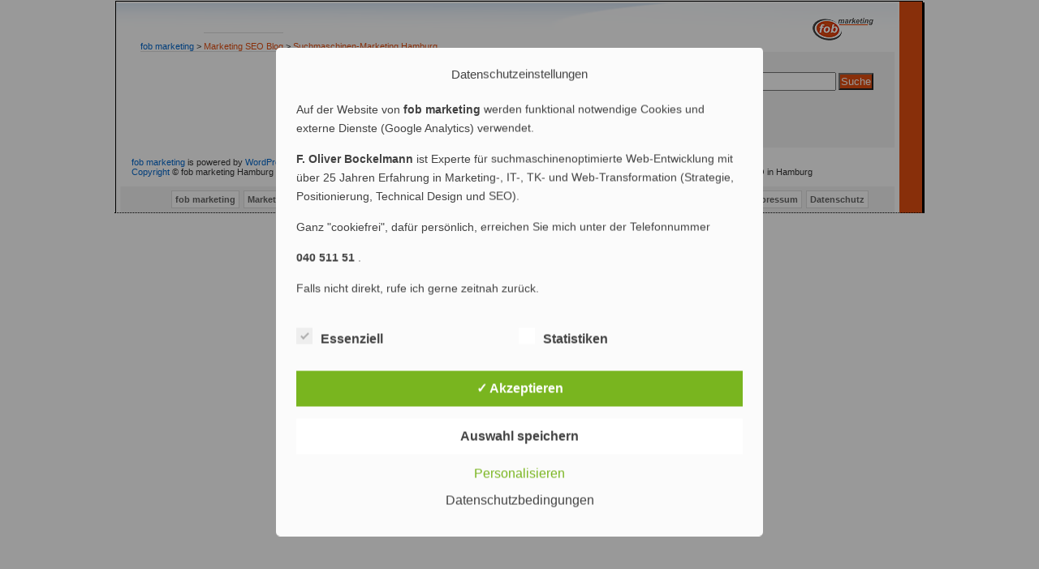

--- FILE ---
content_type: text/css
request_url: https://www.fob-marketing.de/wp-content/themes/fob_2008/style.css
body_size: 5838
content:
/*  
Theme Name: fob marketing
Theme URI: http://www.fob-marketing.de/
Description: fob marketing Theme. Copyright: fob marketing, Hamburg
Version: 1.6
Author: F. Oliver Bockelmann (fob)
Author URI: http://www.fob-marketing.de/
*/


body {
	margin: 0;
	padding: 0; 
	font-size: 68.5%; 
	font-family: Arial, Helvetica, Sans-Serif; 
	text-align: center; 
	color: #333; 
	/* 
	background-color: #000; 
	background-image:url(images/bg_kachel.jpg); 
	background-repeat: repeat; 
	*/ 
	} 
	
p { 
	text-align: left; 
	} 

#page {
	padding: 0;
	margin: 1px auto;
	width: 1000px; 
	background-color: #fff; 
	background-image:url(images/bgpage_fob.gif); 
	background-repeat: repeat-y;
	background-position: center top;
	text-align: left;
	/* 
	border-left: 1px solid red; 
	border-right: 1px solid red; 
	*/
	} 
	
#position { 
	margin: 0 38px 5px 32px; 
	padding: 0; 
	border-bottom: 1px solid #ddd; 
	width: 648px; 
	} 
	
#headerimg h1, #position h1, #headerimg #position h1 { 
	font-size: 0.8em; 
	text-align: left; 
	} 
	
#positioncenter { 
	margin: 0 40px 0 8px; 
	text-align: left; 
	padding-left: 143px; 
	border-bottom: 1px solid #ddd; 
	background-color: #F8F8F8; 
	} 		

#position span { 
	color: #E24E11; 
	} 

#content {
	font-size: 1.2em; 
	}
	
#sidebar { 
	font-family: Arial, Helvetica, Sans-Serif; 
	/* padding: 0 0 10px 10px; */ 
	/* margin-left: 526px; */ 
	margin: 20px 0 0 0; 
	margin-left: 750px; 
	/* margin-left: 50px; */ 
	width: 200px; 
	/* background-color: #fff; */
	}
	
#sidebar_left { 
	float: left; 
	width: 200px; 
	/* height: 800px; */ 
	font-family: Arial, Helvetica, Sans-Serif; 
	/* padding: 0 10px 10px 0; */ 
	margin: 0; 
	padding: 0; 
	margin-left: 10px; 
	/* margin-left: 526px; */ 
	/* margin-left: 750px; */ 
	/* background-color: #F6F6F6; */ 
	}

#sidebar ul, #sidebar ul ol, #sidebar_left ul, #sidebar_left ul ol {
	margin: 0;
	padding: 0;
	width: 189px; 
	}

small, #sidebar ul ul li, #sidebar ul ol li, #sidebar_left ul ul li, #sidebar_left ul ol li, .nocomments, .postmetadata, blockquote, strike {
	color: #777;
	}

#sidebar form, #sidebar_left form {
	margin: 0;
	}

#sidebar li, #sidebar_left li { 
	font-size: 1.1em; 
	} 

#sidebar ul li, #sidebar_left ul li { 
	list-style-type: none;
	list-style-image: none; 
	margin-bottom: 15px;
	}

/* .fobliste, ul .fobliste, #sidebar .fobliste, #sidebar ul li .fobliste, #sidebar ul li ul .fobliste, #sidebar ul li ul li .fobliste */ 
#sidebar ul li ul li, #sidebar_left ul li ul li { 
	list-style-type: none; 
	/* list-style-image: url(images/fobli.gif); */ 
	color: #333; 
	margin-left: 5px; 
	margin-right: -5px; 
	} 

#sidebar ul li ul li a { 
	/* #sidebar ul li ul li a:visited { */ 
	list-style-type: none; 
	width: 175px;  
	display: block; 
	/* background-color: #fff; */ 
	border-bottom: 1px solid #ddd; 
	} 
	
#sidebar ul li ul li ul li a { 
	/* #sidebar ul li ul li a:visited { */ 
	list-style-type: none; 
	width: 165px;  
	display: block; 
	/* background-color: #fff; */ 
	border-bottom: 1px solid #ddd; 
	} 
	
#sidebar ul li ul li ul li ul li a { 
	/* #sidebar ul li ul li a:visited { */ 
	list-style-type: none; 
	width: 155px; 
	display: block; 
	/* background-color: #fff; */ 
	border-bottom: 1px solid #ddd; 
	} 

#sidebar_left ul li ul li a { 
	list-style-type: none; 
	width: 175px; 
	display: block; 
	background-color: #fff; 
	border: none; 
	border-bottom: 1px dotted #ddd; 
	} 

#sidebar ul li ul li a:hover, #sidebar_left ul li ul li a:hover { 
	width: 175px; 
    background-color: #F8F8F8; 
	border-right: 1px solid #E24E11; 
	display: block; 
	} 

#sidebar ul p, #sidebar ul select, #sidebar_left ul p, #sidebar_left ul select {
	margin: 5px 0 8px;
	}

#sidebar ul ul, #sidebar ul ol, #sidebar_left ul ul, #sidebar_left ul ol {
	margin: 5px 0 0 10px;
	}

#sidebar ul ul ul, #sidebar ul ol, #sidebar_left ul ul ul, #sidebar_left ul ol {
	margin: 0 0 0 5px;
	}

ol li, #sidebar ul ol li, #sidebar_left ul ol li {
	list-style: decimal outside;
	}

#sidebar ul ul li, #sidebar ul ol li, #sidebar_left ul ul li, #sidebar_left ul ol li {
	margin: 3px 0 0;
	padding: 0;
	}
	
#sidebar ul .children, #sidebar_left ul .children, ul .children { 
	font-size: 0.8em; 
	} 
	
#sidebar ul .children li a:hover, #sidebar_left ul .children li a:hover, ul .children a:hover { 
	width: 165px; 
	} 
	
#sidebar ul #level2 li a:hover, #sidebar_left ul #level2 li a:hover, #level2 ul li a:hover, #sidebar #level2current { 
	width: 165px; 
	} 
	
#sidebar ul #level3 li a:hover, #sidebar_left ul #level3 li a:hover, #level3 ul li a:hover, #sidebar #level3current { 
	width: 155px; 
	} 
	
#sidebar li .current-cat, #sidebar ul li .current-cat, #sidebar_left li .current-cat, #sidebar_left ul li .current-cat, .current-cat a { 
	/* text-decoration: underline; */ 
	color: #E24E11;
	text-decoration: none; 
	} 
	
.current-cat ul a {
	color: #06c;
	/* #0033FF; */ 
	} 

/*	
.current-cat .children {
	text-decoration: none; 
	border: none; 
	}
*/ 
	
#sidebar li a:hover, #sidebar ul li a:hover, #sidebar_left li a:hover, #sidebar_left ul li a:hover { 
	background-color: #F8F8F8; 
	} 

#sidebar h2, #sidebar_left h2, #sidebar h3, #sidebar_left h3, #sidebar h4, #sidebar_left h4 { 
	font-family: Arial, Helvetica, Sans-Serif;
	font-size: 1.2em;
	color: #333; 
	text-decoration: none; 
	border-bottom: 1px solid #E24E11; 
	}
	
/* #sidebar .calendar_top, #sidebar .calendar_top a:, #sidebar .calendar_top h2, #sidebar .calendar_top h2 a:, #sidebar li .calendar_top, #sidebar ul li .calendar_top */ 
.calendar_top, .calendar_top a, .calendar_top ul, .calendar_top li, .calendar_top ul li, .calendar_top h2, .calendar_top h2 a { 
	margin-top: 0; 
	padding-top: 0; 
	} 
	
#sidebar h2 a, #sidebar h2 a:hover, #sidebar h2 a:visited, #sidebar_left h2 a, #sidebar_left h2 a:hover, #sidebar_left h2 a:visited, 
#sidebar h3 a, #sidebar h3 a:hover, #sidebar h3 a:visited, #sidebar_left h3 a, #sidebar_left h3 a:hover, #sidebar_left h3 a:visited { 
	color: #333; 
	text-decoration: none; 
	} 
	
#visitenkarte { 
	padding: 0 0 2px 10px; 
	font-size: 0.8em; 
	text-align: left; 
	background-color: #E24E11; 
	color: #fff; 
	background-image:url(images/orangetop.gif); 
	background-repeat: no-repeat; 
	background-position: center top;
	overflow: hidden; 
	}
	
.visipic, #visitenkarte .visipic, #sidebar_left .visipic { 
	float: right; 
	width: 91px; 
	border: 1px solid #fff; 
	border-width: 0 0 1px 1px; 
	margin: 0 0 0 4px; 
	} 

.visitext, #visitenkarte .visitext, #sidebar_left .visitext { 
	color: #fff; 
	padding: 12px 0 0 0;
	} 
	
.visitext a, #visitenkarte .visitext a, #sidebar_left .visitext a { 
	color: #333; 
	/* text-decoration: underline; */ 
	text-decoration: none;
	} 
	
.visitext a:hover, #visitenkarte .visitext a:hover, #sidebar_left .visitext a:hover { 
	color: #fff; 
	/* text-decoration: underline; */ 
	text-decoration: none; 
	} 

.visikontakt, #visitenkarte .visikontakt, #sidebar_left .visikontakt { 
	background-color: #fff; 
	border-color: #E24E11; 
	border-style: solid; 
	border-width: 1px 0 3px 0; 
	padding: 4px; 
	text-align: center; 
	margin-top: 2px; 
	font-size: 1.1em; 
	} 

hr {
	display: none; 
	}
	
.homecolumn {
	float: left;
	padding: 0 26px 20px 26px;
	margin: 0;
	margin-left: 5px; 
	width: 475px;
	}

#homebox { 
	padding: 0; 
	margin: 0 0 10px 0; 
	width: 475px; 
	}

.homebox_left { 
	float: left; 
	width: 200px; 
	height: 100%; 
	margin: 0 2px 10px 0; 
	/* border: 1px solid #ddd; */ 
	padding: 10px; 
	background-image:url(images/fobpost_bglarge.gif); 
	background-position: center top; 
	background-repeat: repeat-x; 
	} 
	
.homebox_right { 
	float: right; 
	width: 200px; 
	height: 100%; 
	margin: 0 0 10px 0; 
	/* border: 1px solid #ddd; */ 
	padding: 10px; 
	background-image:url(images/fobpost_bglarge.gif); 
	background-position: center top; 
	background-repeat: repeat-x; 
	} 
	
#homebox ul, #homebox ul li { 
	padding: 0; 
	margin-left: 8px; 
	} 
	
#homebox h2 { 
	margin-top: 5px; 
	padding-top: 0;
	} 
	
#homebox hr, .homebox_left hr, .homebox_right hr { 
	color: #fff; 
	height: 1px; 
	width: 100%; 
	} 
	
.price_box { 
	background-color: #EEF4FB; 
	text-align: center; 
	border: 1px solid #ddd;
	} 
	
.narrowcolumn {
	float: left;
	padding: 0 26px 20px 26px;
	margin: 0;
	margin-left: 5px; 
	width: 650px;
	}

#artikelliste {  
	list-style-type: none; 
	margin: 0 0 10px 0; 
	} 

#artikelliste h2, #artikelliste ul li h2, #content #artikelliste ul li h2 { 
	list-style-type: none; 
	margin: 20px 0 10px 0; 
	}

.circle, #artikelliste .circle, #content #artikelliste .circle, .circle li, .circle ul li { 
	list-style-type: circle; 
	line-height: 1.2em; 
	}

.narrowcolumn .entry, .narrowcolumn .entrytext {
	line-height: 1.4em; 
	} 
	
.narrowcolumn .entry ul li, .narrowcolumn .entrytext ul li { 
	margin-top: 0.4em; 
	text-align: left; 
	} 

.narrowcolumn .postmetadata {
	text-align: left;
	padding: 5px 0;
	background-color: #EEF4FB; 
	border-top: 1px solid #ccc; 
	border-bottom: 1px solid #ccc; 
	font-size: 0.8em; 
	color: #333; 
	}

.widecolumn {
	line-height: 1.6em;
	padding: 10px 0 20px 0;
	margin: 5px 0 0 150px;
	width: 475px;
	}

.widecolumn .entry {
	line-height: 1.4em;
	}

.widecolumn .post {
	margin: 0;
	}	

.widecolumn .postmetadata {
	margin: 30px 0;
	}

.widecolumn .smallattachment {
	text-align: center;
	float: left;
	width: 128px;
	margin: 5px 5px 5px 0px;
}

.widecolumn .attachment {
	text-align: center;
	margin: 5px 0px;
}
	
.widecolumn .entry p {
	font-size: 1.05em;
	}

#artikelinfo { 
	background-color: #F2F2F2; 
	border-top: 1px solid #ddd; 
	border-bottom: 1px solid #ddd; 
	margin: 10px 0; 
	padding: 10px; 
	text-align: left; 
	} 
	
.artikelinfo_highlight { 
	background-color: #fff; 
	padding: 5px 10px; 
	border: 1px solid #ddd; 
	} 
	
.artikelinfo_highlight_neutral { 
	background-color: #fff; 
	padding: 5px 10px; 
	border-top: 1px solid #ddd; 
	border-bottom: 1px solid #ddd; 
	} 
	
.related-posts, #artikelinfo .related-posts { 
	margin: 10px 0; 
	text-align: left; 
	} 

#artikelinfo h2, .related-posts h2 { 
	margin: 0; 
	} 
	
#artikelinfo h3, .related-posts h3 {
	margin: 10px 0 8px 0;
	border: none; 
	text-decoration: none;
	}
	
#artikelinfo ul, #artikelinfo li, #artikelinfo ul li, .related-posts ul, .related-posts li, .related-posts ul li { 
	margin: 5px; 
	text-align: left; 
	font-size: 0.9em; 
	list-style-type: circle; 
	color: #333; 
	} 

small {
	font-family: Arial, Helvetica, Sans-Serif;
	font-size: 0.9em;
	line-height: 1.5em;
	}

h1, h2, h3 {
	font-family: Arial, Helvetica, Sans-Serif; 
	font-weight: bold;
	}

h1 {
	font-size: 12px; 
	/* font-size: 28px; */ 
	text-align: left;
	padding: 0; 
	margin: 4px 0 4px 0; 
	/* border-bottom: 1px solid #E24E11; */ 
	}

h1, h1 a, h1 a:link, h1 a:visited, #headerimg .description {
	text-decoration: none; 
	color: #333; 
	}
	
h1 a:hover { 
	text-decoration: none; 
	color: #E24E11;	
	}

#headerimg .description {
	font-size: 0.8em;
	text-align: left;
	margin: 0 10px 4px 10px; 
	text-decoration: none; 
	/* color: #E24E11; */ 
	color: #333; 
	}
	
.headertextposition { 
	position: relative; 
	top: -40px; 
	left: 532px; 
	width: 240px; 
	margin: 0; 
	padding: 0; 
	text-align: center;
	} 

h2 {
	font-size: 1.4em;
	}

h3 {
	font-size: 1.3em;
	}

h2, h2 a, h2 a:visited, h3, h3 a, h3 a:visited {
	color: #E24E11; 
	}

h1, h1 a, h1 a:hover, h1 a:visited, h2, h2 a, h2 a:hover, h2 a:visited, h3, h3 a, h3 a:hover, h3 a:visited, cite { 
 	text-decoration: none; 
	}
	
#wp-calendar caption { 
	text-decoration: none; 
	} 

h2.pagetitle {
	font-size: 1.4em; 
	text-decoration: none; 
	color: #333; 
	} 
	
#footer { 
	background-image:url(images/bgfooter_fob.gif); 
	background-position: center bottom; 
	background-repeat: no-repeat; 
	padding: 0;
	margin: 0 auto;
	width: 1000px; 
	clear: both;
	}

#footer p {
	margin: 0 0 0 10px;
	padding: 12px;
	text-align: left;
	}

.post {
	margin: 0 0 40px;
	padding-top: 10px; 
	border-top: 1px solid #ddd;
	text-align: justify;
	/* background-image:url(images/fobpost_bg.jpg); */ 
	background-position: center top; 
	background-repeat: repeat-x; 
	}

.post h1 { 
	color: #333; 
	text-align: left; 
	text-decoration: none; 
	margin-left: 4px; 
	font-size: 1.4em; 
	border: none;
	} 
	
.post h2 { 
	color: #333; 
	text-align: left; 
	text-decoration: none; 
	margin-left: 4px; 
	} 

.startpost {
	margin: 0 0 45px;
	text-align: justify;
	background-image:url(images/fobpost_bg.gif); 
	background-position: center top; 
	background-repeat: repeat-x; 
	}
	
.startpost h2 { 
	width: 100%; 
	margin: 10px 0 10px 4px; 
	padding-top: 4px;
	color: #333; 
	text-align: left; 
	text-decoration: none; 
	} 

.startpost_text { 
	background-color: #EEF4FB; 
	border: 1px solid #ddd; 
	padding: 4px; 
	} 
	
.startpost ul { 
	padding: 0; 
	margin: 0; 
	} 
	
.startpost li { 
	padding: 0; 
	margin: 5px 10px 5px 15px; 
	list-style-type: square; 
	} 
	
.startpost_pic { 
	float: right; 
	width: 100px; 
	margin: 5px 2px 0 10px; 
	border: 1px dotted #ddd;
	} 
	
.entry p a:visited {
	color: #b85b5a;
	}

.commentlist li, #commentform input, #commentform textarea {
	font-family: Arial, Helvetica, Sans-Serif; 
	font-size: 0.9em; 
	}
	
.commentlist li {
	font-weight: bold;
	}

.commentlist li .avatar { 
	float: right;
	border: 1px solid #eee;
	padding: 2px;
	background: #fff;
	}

.commentlist cite, .commentlist cite a {
	font-weight: bold;
	font-style: normal;
	font-size: 1.1em;
	}

.commentlist p {
	font-weight: normal;
	line-height: 1.5em;
	text-transform: none;
	}

.author_comment { 
	border: 1px solid #E24E11; 
	border-left: 1px solid #ddd; 
	border-right: 1px solid #ddd; 
	} 
	
.comment_number { 
	float: right; 
	margin: 0 0 10px 10px; 
	padding: 10px; 
	border: 1px solid #ddd; 
	background-color: #fff; 
	font-size: 24px; 
	color: #ccc; 
	font-weight: normal; 
	} 

/*
.author_comment .comment_number a:link, .author_comment .comment_number a:visited { 
	 text-decoration: underline; 
	} 
*/ 

.author_comment small { 
	display: inline; 
	} 
	
.author_comment cite { 
	padding: 5px 10px 5px 0px; 
	background-color: #fff; 
	display: inline; 
	background-image:url(images/fob_comment.jpg); 
	background-repeat: no-repeat; 
	background-position: left; 
	text-decoration: none; 
	} 
	
.author_comment cite a:link, .author_comment cite a:visited { 
	color: #fff; 
	} 

.comment_number { 
	float: right; 
	margin: 0 0 10px 10px; 
	padding: 10px; 
	border: 1px solid #ddd; 
	background-color: #fff; 
	font-size: 24px; 
	color: #ccc; 
	font-weight: normal; 
	} 

.alt {
	background-color: #F8F8F8;
	border: 1px solid #ddd;
	}
	
.alt_next { 
	background-color: #fff; 
	border: 1px solid #ddd; 	
	} 

.alt cite, .alt_next cite { 
	display: inline; 
	} 

/* 
.alt a, .alt_next a { 
	text-decoration: underline; 
	} 
*/

.alt small, .alt_next small { 
	display: inline; 
	} 

#commentform p {
	font-family: Arial, Helvetica, Sans-Serif; 
	}
	
#commentlist .authorline, .authorline { 
	background-color: #fff; 
	padding: 4px 0; 
	} 
	
.author_comment ul li, .alt ul li { 
	text-align: left; 
	font-weight: normal; 
	list-style-type: circle; 
	font-size: 0.99em; 
	} 

.commentlist ol { 
	margin: 0; 
	padding: 0; 
	} 

.commentmetadata {
	font-weight: normal;
	}

code {
	font: 1.1em 'Courier New', Courier, Fixed;
	}

acronym, abbr, span.caps
{
	font-size: 0.9em;
	letter-spacing: .07em;
	}

a {
	color: #06c;
	text-decoration: none;
	}

h2 a:hover, h3 a:hover { 
	color: #06c;
	/* text-decoration: underline; */ 
	text-decoration: none;
	} 

a:hover {
	color: #147;
	/* text-decoration: underline; */ 
	text-decoration: none;
	}
	
#wp-calendar #prev a, #wp-calendar #next a {
	font-size: 9pt;
	}

#wp-calendar a {
	text-decoration: none;
	border: 1px solid #E24E11; 
	}

#wp-calendar caption {
 /* font: bold 1.3em 'Lucida Grande', Verdana, Arial, Sans-Serif; */ 
    font-family: Arial, Helvetica, Sans-Serif; 
	text-align: center;
	font-weight: bold; 
	color: #fff; 
	background-color: #E24E11; 
	padding: 2px 0 2px 0; 
	width: 100%; 
	}

#wp-calendar th {
	margin-top: 5px; 
	font-style: normal;
	text-transform: capitalize;
	text-align: center; 
	}
/* End Typography & Colors */


#topheader { 
	padding: 0; 
	margin: 0 auto; 
	height: 18px; 
	width: 998px; 
	text-align: center; 	
	} 

#header {
	padding: 0;
	margin: 0 auto;
	width: 998px;
	}

#headerimg {
	margin: 0;
	width: 998px;
	background-image:url(images/topbanner.gif);
	background-position: center top; 
	background-repeat: no-repeat; 
	}
	
.fob_logo { 
	text-align: right; 
	margin-right: 60px; 
	padding: 20px 0 0; 
	} 
	
.postmetadata {
	clear: both;
	overflow: hidden; 
}

h2 {
	margin: 30px 0 0;
	}
	
h2 span { 
	color: #E24E11; 
	}

h2.pagetitle {
	margin-top: 30px;
	text-align: center;
}

#sidebar h2, #sidebar_left h2, #sidebar h3, #sidebar_left h3, #sidebar h4, #sidebar_left h4 {
	margin: 5px 0 0;
	padding: 0;
	}

h3 {
	padding: 0;
	margin: 30px 0 0;
	}

h3.comments {
	padding: 0;
	margin: 40px auto 20px ;
	}

p img {
	padding: 0;
	max-width: 100%;
	}
	
img.centered {
	display: block;
	margin-left: auto;
	margin-right: auto;
	}
	
img.alignright {
	padding: 4px;
	margin: 0 0 2px 7px;
	display: inline;
	}

img.alignleft {
	padding: 4px;
	margin: 0 7px 2px 0;
	display: inline;
	}

.alignright {
	float: right;
	padding: 5px; 
	border: 1px solid #ddd; 
	}
	
.alignleft {
	float: left;
	padding: 5px; 
	border: 1px solid #ddd;
	}

/*
#level1 { 
	 font-size: 0.8em;  
	} 
*/

#level1 a:hover { 
	color: #E24E11; 
	} 

#level2 { 
	font-size: 0.8em; 
	} 
	
#level3 { 
	font-size: 0.8em; 
	} 
	
/* 
#level1active, #level1active a, #level1active a:visited, #level1 #level1active, #level1 #level1active a { 
	background-color: #fff; 
	border-top: 1px solid #fff; 
	border-bottom: 1px solid #fff; 
	} 
*/ 

#level1 #level1active #level1current, #level1current, #level1current li, #level1current a, #level1current a:visited, #level1current li, #level1current li a, #level1current li a:visited { 
/*
	background-color: #F4F4F4;
	border-bottom: 1px solid #E24E11;
*/
	color:  #E24E11;
	text-decoration: none;
	}
	
#level2 #level2active #level2current, #level2 #level2active #level2current a {
	color:  #E24E11;
	text-decoration: none;
/*
	color: #fff;
	background-color: #E24E11;
	text-decoration: none;
*/ 
	} 
	
#level1 #level2 a:hover { 
	color:  #E24E11;
	text-decoration: none;
	/*
	background-color: #E24E11;
	color: #fff;
	text-decoration: none;
	border-right: 1px solid #333;
	*/
	}
	
#level1 #level2 #level3 a:hover { 
	/* background-color: #fff; */
	color: #E24E11;
	border-right: 1px solid #333; 
	text-decoration: none;
	}
	
#level3 #level3active #level3current { 
	background-color: #F4F4F4;
	color: #E24E11;
	border-right: 1px solid #E24E11;
	text-decoration: none; 
	} 
	
#level4 #level4active #level4current { 
	background-color: #F4F4F4; 
	text-decoration: none; 
	} 

#searchform {
	margin: 0 0 10px 0;
	padding: 5px 3px; 
	text-align: right;
	}

#sidebar #searchform #s, #sidebar_left #searchform #s {
	width: 110px;
	padding: 2px;
	}

#sidebar #searchsubmit, #sidebar_left #searchsubmit {
	padding: 1px; 
	color: #fff; 
	background-color: #E24E11; 
	}
	
#goog-wm li.search-goog { 
	padding-top: 10px;
	}

.entry form { /* This is mainly for password protected posts, makes them look better. */
	text-align:center;
	}

select {
	width: 130px;
	}

#commentform input {
	width: 170px;
	padding: 2px;
	margin: 5px 5px 1px 0;
	}

#commentform textarea {
	width: 100%;
	padding: 2px;
	}

#commentform #submit {
	margin: 0;
	float: right;
	color: #fff; 
	background-color: #E24E11;
	}

/* Begin Comments*/

.alt {
	margin: 0;
	padding: 10px;
	}

.commentlist {
	padding: 0;
	text-align: justify;  
	}

.commentlist li {
	margin: 15px 0 3px;
	padding: 5px 10px 3px;
	list-style: none;
	}

.commentlist p {
	margin: 10px 5px 10px 0;
	}

#commentform p {
	margin: 5px 0;
	}

.nocomments {
	text-align: center;
	margin: 0;
	padding: 0;
	}

.commentmetadata {
	margin: 0;
	display: block;
	}

/* End Comments */

/* Begin Calendar */

#wp-calendar {
	empty-cells: show;
	margin: 0 0 0 10px; 
	padding: 0; 
	width: 100%;
	background-color: #FEFEFE;  
	background-image:url(images/fobpost_bglarge.gif);
	background-position: top; 
	background-repeat: repeat-x; 
	}

#wp-calendar #next a {
	padding-right: 10px;
	text-align: right;
	}

#wp-calendar #prev a {
	padding-left: 10px;
	text-align: left;
	}

#wp-calendar a {
	display: block;
	background-color: #fff; 
	}

#wp-calendar caption {
	margin: 0; 
	text-align: center;
	}

#wp-calendar td {
	padding: 3px 0;
	text-align: center;
	}

#wp-calendar td.pad:hover { /* Doesn't work in IE */
	background-color: #fff; 
	}
	
#sidebar .calendar_top h2 { 
	margin: 0 0 10px 0;
	padding: 0;
	}
	
/* End Calendar */

/* Begin Page-Navigation */ 

.pagenav, #sidebar .pagenav, #sidebar_left .pagenav { 
	font-size: 1.2em; 
	} 

.page_item, #sidebar .page_item, #sidebar_left .page_item { 
	font-size: 1em; 
	} 
	
.page_item a, #sidebar .page_item a, #sidebar_left .page_item a { 
	font-size: 1em; 
	} 

/* 
.page_item ul li, .page_item ul li a:, #sidebar .page_item ul li, #sidebar .page_item ul li a: { 
	background-color: #ccc; 
	} 
*/ 

/* Ende: Page-Navigation */ 


/* Begin Various Tags & Classes */
acronym, abbr, span.caps {
	cursor: help;
	}

acronym, abbr {
	border-bottom: 1px dashed #999;
	}

blockquote {
	margin: 15px 30px 0 10px;
	padding-left: 20px;
	border-left: 5px solid #ddd;
	}

blockquote cite {
	margin: 5px 0 0;
	display: block;
	}

.center {
	text-align: center;
	}
	
.hidden {
	display: none;
	}
	
.googlecenter { 
	text-align: center; 
	margin: 10px auto; 
	padding: 5px 0; 
	 } 
	 
.googletext { 
	margin: 5px 0; 
	padding: 4px 0;
	color: #BEBEBE; 
	} 

a img {
	border: none;
	}

.navigation {
	display: block;
	text-align: center;
	margin-top: 10px;
	margin-bottom: 60px;
	font-size: 0.8em; 
	}
	
.bold { 
	font-weight: bold; 
	} 
	
.orange, .orange a:link, .orange a:active, .orange a:visited { 
	color: #E24E11; 
	} 

.orange_bold { 
	font-weight: bold; 
	color: #E24E11; 
	} 

/* Begin Contact Form CSS */

.contactteaser, .teaser {
	background-color: #F8F8F8; 
	margin: 10px 0 10px 0; 
	padding: 5px;
	border-top: 1px solid #E24E11; 
	border-bottom: 1px solid #E24E11; 
	} 

.contactform {
	position: static; 
	overflow: hidden; 
	width: 475px; 
	}

.contactleft {
	width: 25%;
	text-align: right;
	clear: both;
	float: left;
	display: inline;
	padding: 4px;
	margin: 5px 0;
	}

.contactright {
	width: 70%;
	text-align: left;
	float: right;
	display: inline;
	padding: 4px;
	margin: 5px 0;
	}

.contacterror { 
	border: 1px solid #E24E11; 
	}

.contactmassage { 
	color: #E24E11; 
	}

.contactsubmit { 
	color: #fff; 
	background-color: #E24E11;
	}

/* End Contact Form CSS */

.pagebar { 
		font-family: Arial, Helvetica, Sans-Serif; 
		font-size: 11px; 
		padding-top: 10px; 
		padding-bottom: 10px; 
		margin: 0px; 
		text-align: center; 
	}
	
.pagebar_topdiv { 
		font-family: Arial, Helvetica, Sans-Serif; 
		font-size: 11px; 
		margin: 10px auto 0 auto; 
		text-align: center; 
	} 

.pagebar_p {
	font-size: 11px;
	text-align: center;
	padding: 0; 
	margin: 0 auto; 
	} 

.pagebar a, .pageList .this-page {
		padding: 2px 6px; 
		border: solid 1px #ddd; 
		background: #fff; 
		text-decoration: none;
	}
	
.pagebar a { 
	margin-left: 3px; 
	}

.pagebar a:visited {
		padding: 2px 6px; 
		border: solid 1px #ddd; 
		background: #fff; 
		text-decoration: none;
	}

.pagebar .break {
		padding: 2px 6px; 
		border: none; 
		background: #fff; 
		text-decoration: none;
	}

.pagebar .this-page {
		padding: 2px 6px; 
		border-color: #999; 
		font-weight: bold; 
		font-size: 13px; 
		vertical-align: top; 
		background: #fff;
	}

.pagebar a:hover {
		color: #fff; 
		background: #0063DC; 
		border-color: #036; 
		text-decoration: none;
	}
	
/* Textbl�cke */ 

.darker_greybg { 
	color: #333; 
	background-color: #F4F4F4; 
	border-top: 1px solid #ddd; 
	border-bottom: 1px solid #ddd; 
	padding: 4px; 
	margin-bottom: 10px; 
	} 
	
.lighter_greybg { 
	color: #333; 
	background-color: #F9F9F9; 
	border-top: 1px solid #ddd; 
	border-bottom: 1px solid #ddd; 
	padding: 4px; 
	margin-bottom: 10px; 
	} 
	
/* Start Sitemap: */ 

.ddsg-sitemap { 
 /* - Div class around the actual sitemap. 
	margin: 0; 
	padding: 0; 
 */ 
	border: 1px solid #ddd; 
	} 
	
.ddsg-sitemap ul { 
	margin-bottom: 10px;
	} 

.ddsg-pagenav { 
/* - Div class around the page navigation. */ 
	margin: 0; 
	padding: 0; 
	background-color: #F4F4F4; 
	border-top: 1px solid #ddd; 
	border-bottom: 1px solid #ddd; 
	} 
	
.ddsg-pagenav a, .ddsg-pagenav a:active, .ddsg-pagenav a:visited { 
	padding: 2px 6px; 
	border: solid 1px #ddd; 
	background: #fff; 
	text-decoration: none;
	line-height: 25px; 
	}

.ddsg-pagenav a:hover { 
	color: #fff; 
	background: #0063DC; 
	border-color: #036; 
	text-decoration: none;
	}

.ddsg-cats { 
/* - Span class for the category lines. */
	font-weight: bold; 
	margin-top: 10px; 
	} 

 /*
.ddsg-xml-link { 
 - Div class around the XML link.
} 
 */ 


/* Container-Spalten testen */ 

#container {
  padding-left: 200px;   /* LC fullwidth */
  padding-right: 190px;  /* RC fullwidth + CC padding */
}

#container .column {
  position: relative;
  float: left;
}

#center {
  padding: 10px 20px;    /* CC padding */
  width: 100%;
  background-color: red;
}

#left {
  width: 180px;          /* LC width */
  padding: 0 10px;       /* LC padding */
  right: 240px;          /* LC fullwidth + CC padding */
  margin-left: -100%;
  background-color: green; 
}

#right {
  width: 130px;          /* RC width */
  padding: 0 10px;       /* RC padding */
  margin-right: -190px;  /* RC fullwidth + CC padding */
  background-color: blue; 
}

#footer_test {
  clear: both;
  background-color: #ccc;
}

/*** IE Fix ***/

* html #left {
  left: 150px;           /* RC fullwidth */
}

.clear { 
	clear: both; 
	overflow: hidden; 
	font-size: 0; 
	line-height: 0; 
	} 
	
.clearleft { 
	clear: left; 
	overflow: hidden; 
	} 
	
.clearright { 
	clear: right; 
	overflow: hidden; 
	} 

#absolut_bottom { 
	width: 998px;
	padding: 10px 0;
	margin: 0 0 0 1px;
	color: #666;
	text-align: center;
	background-image:url(images/bgabsfooter_fob.gif);
	background-position: center top;
	background-repeat: repeat-y;
	border-bottom: 1px dotted #000;
	} 

#absolut_bottom a, #absolut_bottom a:link, #absolut_bottom a:active, #absolut_bottom a:visited { 
	color: #666; 
	font-weight: bold; 
	text-decoration: none; 
	background-color: #fff; 
	border: 1px solid #ddd; 
	padding: 4px; 
	margin: 0 1px; 
	} 

/* 
#absolut_bottom a:hover { 
	text-decoration: underline;
	}
*/ 
 
#absolut_bottom .orange, #absolut_bottom .orange a:link, #absolut_bottom .orange a:visited { 
	color: #E24E11; 
	} 

.gravatar, img .gravatar { 
	float: right; 
	margin: 10px 2px 10px 10px; 
	border: 1px solid #E24E11; 
	} 

#content ul.cosmos {
	margin: 2em 0;
	list-style: none;
	font-size: 140%;
	}
#content li.cosmos {
	display: inline;
	padding: 0;
	margin: 4px;
	line-height: 2em;
	}
#content li.keyword1 { 
	font-size: 0.7em; 
	}
#content li.keyword2 { 
	font-size: 0.9em; 
	}
#content li.keyword3 { 
	font-size: 1.0em; 
	}
#content li.keyword4 { 
	font-size: 1.1em; 
	}
#content li.keyword5 { 
	font-size: 1.2em; 
	}
#content li.keyword6 { 
	font-size: 1.3em; 
	}
#content li.keyword7 { 
	font-size: 1.4em; 
	}
#content li.keyword8 { 
	font-size: 1.5em; 
	}
#content li.keyword9 { 
	font-size: 1.6em; 
	}
#content li.keyword10 { 
	font-size: 1.7em; 
	}
#content li.keyword11 { 
	font-size: 1.8em; 
	}
#content li.keyword12 { 
	font-size: 1.9em; 
	}
#content li.keyword13 { 
	font-size: 2.0em; 
	}
#content li.keyword14 { 
	font-size: 2.1em; 
	}
#content li.keyword15 { 
	font-size: 2.2em; 
	}
	
.redinfobox { 
	border: 5px solid #ddd; 
	background-color: #E24E11; 
	color: #fff; 
	padding: 5px 10px 5px 10px; 
	margin: 0 0 45px 0;
	} 
	
.redinfobox a:link, .redinfobox a:active, .redinfobox a:visited { 
	color: #fff; 
	/* text-decoration: underline; */
	text-decoration: none; 
	}
	
.list, .list ul, .list ul li { 
	/* display: list-item;  */ 
	text-align: left; 
	} 

ul#tagcloud { padding:0; margin:0; text-align:left; list-style:none; }
ul#tagcloud li { display:inline; font-size:80%; background: none; padding: 0; }
ul#tagcloud li a, ul#tagcloud li a:link { text-decoration:none; margin: 5px; }
ul#tagcloud li a:hover { text-decoration:underline; }
ul#tagcloud li.t1 a { font-size: 120%; }
ul#tagcloud li.t2 a { font-size: 160%; }
ul#tagcloud li.t3 a { font-size: 190%; }
ul#tagcloud li.t4 a { font-size: 210%; }
ul#tagcloud li.t5 a { font-size: 230%; }
ul#tagcloud li.t6 a { font-size: 250%; }
ul#tagcloud li.t7 a { font-size: 270%; }
ul#tagcloud li.t8 a { font-size: 290%; }
ul#tagcloud li.t9 a { font-size: 310%; }
ul#tagcloud li.t10 a { font-size: 330%; }

/*
.post a:link, .post a:active, .post a:hover, .post a:visited { 
	text-decoration: underline; 
	} 
*/ 
	
.post .categories .children {
	margin: 5px 0;
	font-size: 0.9em; 
	}
	
/* Captions */
.aligncenter,
div.aligncenter {
	display: block;
	margin-left: auto;
	margin-right: auto;
}

.wp-caption {
	border: 1px solid #ddd;
	text-align: center;
	background-color: #f3f3f3;
	padding-top: 4px;
	margin: 10px;
	-moz-border-radius: 3px;
	-khtml-border-radius: 3px;
	-webkit-border-radius: 3px;
	border-radius: 3px;
}

.wp-caption img {
	margin: 0;
	padding: 0;
	border: 0 none;
}

.wp-caption p.wp-caption-text {
	font-size: 11px;
	line-height: 17px;
	padding: 0 4px 5px;
	margin: 0;
}

.stats {
	display: none;
	line-height: 1px;
	}
	
#wpcf label {
	clear: both;
	display: block;
	float: left;
	width: 150px;
}
#wpcf input {
	float: left;
	width: 200px;
	padding: 1px;
	margin: 2px 5px 2px 0;
}
#wpcf textarea {
	width: 350px;
	height: 100px;
	padding: 1px;
	margin: 0 5px 10px 0;
}
#wpcf #contactsubmit {
	margin-left: 250px;
	width: 100px;
}

.entrytext ol li, .entrytext ul li {
	margin-top: 1.2em;
	}

/* End captions */

/* 
ul#tagcloud { padding:0; margin:0; text-align:center; list-style:none; }
ul#tagcloud li { display:inline; font-size:80%; color:#ccc; background: none; padding: 0; }
ul#tagcloud li a, ul#tagcloud li a:link { text-decoration:none; margin: 5px; }
ul#tagcloud li a:hover { text-decoration:underline; }
ul#tagcloud li.t1 a { color:#797979; font-size: 120%; }
ul#tagcloud li.t2 a { color:#6d6d6d; font-size: 160%; }
ul#tagcloud li.t3 a { color:#616161; font-size: 190%; }
ul#tagcloud li.t4 a { color:#555555; font-size: 210%; }
ul#tagcloud li.t5 a { color:#484848; font-size: 230%; }
ul#tagcloud li.t6 a { color:#3c3c3c; font-size: 250%; }
ul#tagcloud li.t7 a { color:#303030; font-size: 270%; }
ul#tagcloud li.t8 a { color:#242424; font-size: 290%; }
ul#tagcloud li.t9 a { color:#181818; font-size: 310%; }
ul#tagcloud li.t10 a { color:#0c0c0c; font-size: 330%; }
*/ 